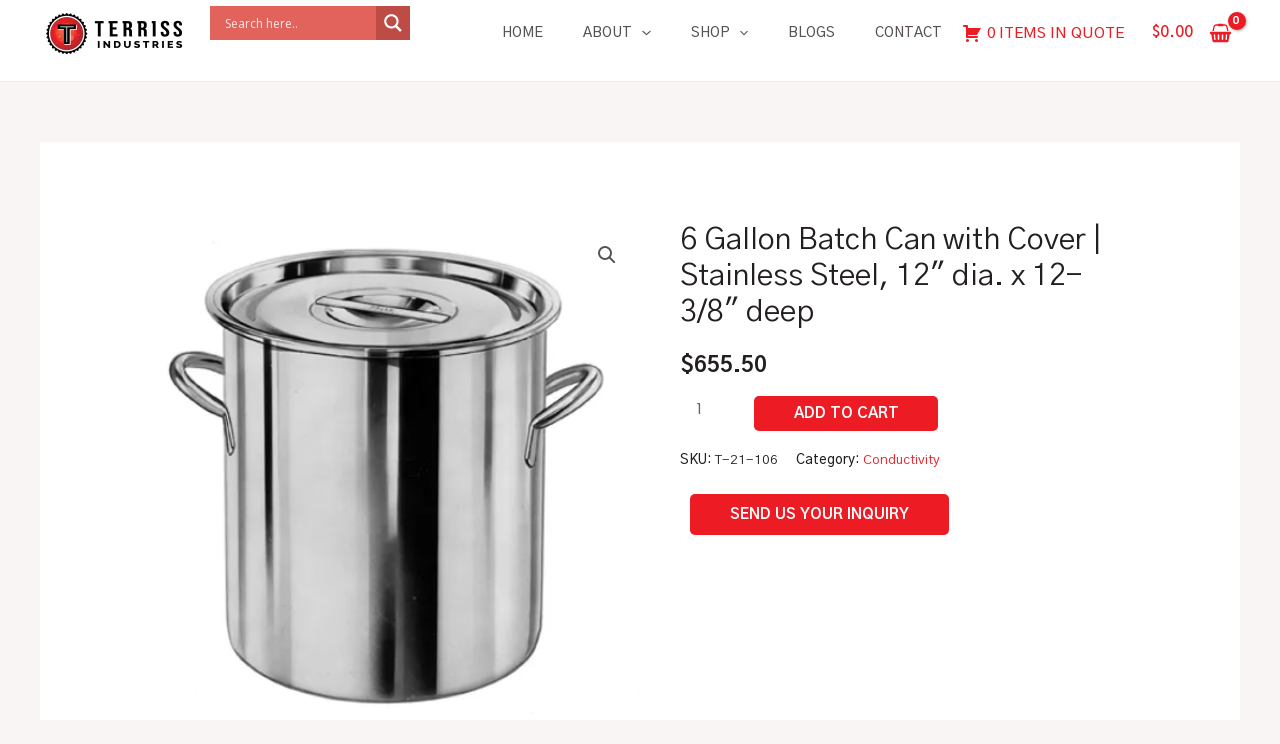

--- FILE ---
content_type: text/css
request_url: https://terriss.com/wp-content/uploads/elementor/css/post-2364.css?ver=1769072990
body_size: 1342
content:
.elementor-2364 .elementor-element.elementor-element-26f8b8a{--display:flex;--flex-direction:column;--container-widget-width:100%;--container-widget-height:initial;--container-widget-flex-grow:0;--container-widget-align-self:initial;--flex-wrap-mobile:wrap;--gap:0px 0px;--row-gap:0px;--column-gap:0px;--margin-top:0px;--margin-bottom:0px;--margin-left:0px;--margin-right:0px;--padding-top:50px;--padding-bottom:50px;--padding-left:90px;--padding-right:90px;}.elementor-2364 .elementor-element.elementor-element-26f8b8a:not(.elementor-motion-effects-element-type-background), .elementor-2364 .elementor-element.elementor-element-26f8b8a > .elementor-motion-effects-container > .elementor-motion-effects-layer{background-color:#2D2D2D;}.elementor-2364 .elementor-element.elementor-element-9627058{--display:flex;--flex-direction:row;--container-widget-width:initial;--container-widget-height:100%;--container-widget-flex-grow:1;--container-widget-align-self:stretch;--flex-wrap-mobile:wrap;}.elementor-2364 .elementor-element.elementor-element-bbcdee3{--display:flex;--flex-direction:column;--container-widget-width:100%;--container-widget-height:initial;--container-widget-flex-grow:0;--container-widget-align-self:initial;--flex-wrap-mobile:wrap;--justify-content:space-between;}.elementor-2364 .elementor-element.elementor-element-120b87b > .elementor-widget-container{margin:0px 0px 0px 0px;padding:0px 0px 0px 0px;}.elementor-2364 .elementor-element.elementor-element-120b87b{text-align:left;}.elementor-2364 .elementor-element.elementor-element-120b87b img{width:85%;}.elementor-2364 .elementor-element.elementor-element-620b2da .elementor-heading-title{color:#FFFFFF;}.elementor-2364 .elementor-element.elementor-element-a67d4a4{--display:flex;--flex-direction:row;--container-widget-width:initial;--container-widget-height:100%;--container-widget-flex-grow:1;--container-widget-align-self:stretch;--flex-wrap-mobile:wrap;}.elementor-2364 .elementor-element.elementor-element-1d220cc .elementor-icon-wrapper{text-align:center;}.elementor-2364 .elementor-element.elementor-element-1d220cc .elementor-icon{font-size:36px;}.elementor-2364 .elementor-element.elementor-element-1d220cc .elementor-icon svg{height:36px;}.elementor-2364 .elementor-element.elementor-element-53c7e2b .elementor-icon-wrapper{text-align:center;}.elementor-2364 .elementor-element.elementor-element-53c7e2b.elementor-view-stacked .elementor-icon{background-color:#4676ED;}.elementor-2364 .elementor-element.elementor-element-53c7e2b.elementor-view-framed .elementor-icon, .elementor-2364 .elementor-element.elementor-element-53c7e2b.elementor-view-default .elementor-icon{color:#4676ED;border-color:#4676ED;}.elementor-2364 .elementor-element.elementor-element-53c7e2b.elementor-view-framed .elementor-icon, .elementor-2364 .elementor-element.elementor-element-53c7e2b.elementor-view-default .elementor-icon svg{fill:#4676ED;}.elementor-2364 .elementor-element.elementor-element-53c7e2b .elementor-icon{font-size:39px;}.elementor-2364 .elementor-element.elementor-element-53c7e2b .elementor-icon svg{height:39px;}.elementor-2364 .elementor-element.elementor-element-3847e8e .elementor-icon-wrapper{text-align:center;}.elementor-2364 .elementor-element.elementor-element-3847e8e.elementor-view-stacked .elementor-icon{background-color:#F10000;}.elementor-2364 .elementor-element.elementor-element-3847e8e.elementor-view-framed .elementor-icon, .elementor-2364 .elementor-element.elementor-element-3847e8e.elementor-view-default .elementor-icon{color:#F10000;border-color:#F10000;}.elementor-2364 .elementor-element.elementor-element-3847e8e.elementor-view-framed .elementor-icon, .elementor-2364 .elementor-element.elementor-element-3847e8e.elementor-view-default .elementor-icon svg{fill:#F10000;}.elementor-2364 .elementor-element.elementor-element-3847e8e .elementor-icon{font-size:19px;}.elementor-2364 .elementor-element.elementor-element-3847e8e .elementor-icon svg{height:19px;}.elementor-2364 .elementor-element.elementor-element-ee32d52{--display:flex;--flex-direction:column;--container-widget-width:100%;--container-widget-height:initial;--container-widget-flex-grow:0;--container-widget-align-self:initial;--flex-wrap-mobile:wrap;}.elementor-2364 .elementor-element.elementor-element-1112609 .elementor-heading-title{color:#FFFFFF;}.elementor-2364 .elementor-element.elementor-element-ceba86c .menu-item a.hfe-menu-item{padding-left:15px;padding-right:15px;}.elementor-2364 .elementor-element.elementor-element-ceba86c .menu-item a.hfe-sub-menu-item{padding-left:calc( 15px + 20px );padding-right:15px;}.elementor-2364 .elementor-element.elementor-element-ceba86c .hfe-nav-menu__layout-vertical .menu-item ul ul a.hfe-sub-menu-item{padding-left:calc( 15px + 40px );padding-right:15px;}.elementor-2364 .elementor-element.elementor-element-ceba86c .hfe-nav-menu__layout-vertical .menu-item ul ul ul a.hfe-sub-menu-item{padding-left:calc( 15px + 60px );padding-right:15px;}.elementor-2364 .elementor-element.elementor-element-ceba86c .hfe-nav-menu__layout-vertical .menu-item ul ul ul ul a.hfe-sub-menu-item{padding-left:calc( 15px + 80px );padding-right:15px;}.elementor-2364 .elementor-element.elementor-element-ceba86c .menu-item a.hfe-menu-item, .elementor-2364 .elementor-element.elementor-element-ceba86c .menu-item a.hfe-sub-menu-item{padding-top:15px;padding-bottom:15px;}.elementor-2364 .elementor-element.elementor-element-ceba86c .sub-menu a.hfe-sub-menu-item,
						 .elementor-2364 .elementor-element.elementor-element-ceba86c nav.hfe-dropdown li a.hfe-menu-item,
						 .elementor-2364 .elementor-element.elementor-element-ceba86c nav.hfe-dropdown li a.hfe-sub-menu-item,
						 .elementor-2364 .elementor-element.elementor-element-ceba86c nav.hfe-dropdown-expandible li a.hfe-menu-item,
						 .elementor-2364 .elementor-element.elementor-element-ceba86c nav.hfe-dropdown-expandible li a.hfe-sub-menu-item{padding-top:15px;padding-bottom:15px;}.elementor-2364 .elementor-element.elementor-element-ceba86c .menu-item a.hfe-menu-item, .elementor-2364 .elementor-element.elementor-element-ceba86c .sub-menu a.hfe-sub-menu-item{color:#FFFFFF;}.elementor-2364 .elementor-element.elementor-element-ceba86c .menu-item a.hfe-menu-item:hover,
								.elementor-2364 .elementor-element.elementor-element-ceba86c .sub-menu a.hfe-sub-menu-item:hover,
								.elementor-2364 .elementor-element.elementor-element-ceba86c .menu-item.current-menu-item a.hfe-menu-item,
								.elementor-2364 .elementor-element.elementor-element-ceba86c .menu-item a.hfe-menu-item.highlighted,
								.elementor-2364 .elementor-element.elementor-element-ceba86c .menu-item a.hfe-menu-item:focus{color:#D12020;}.elementor-2364 .elementor-element.elementor-element-ceba86c .sub-menu a.hfe-sub-menu-item,
								.elementor-2364 .elementor-element.elementor-element-ceba86c .elementor-menu-toggle,
								.elementor-2364 .elementor-element.elementor-element-ceba86c nav.hfe-dropdown li a.hfe-menu-item,
								.elementor-2364 .elementor-element.elementor-element-ceba86c nav.hfe-dropdown li a.hfe-sub-menu-item,
								.elementor-2364 .elementor-element.elementor-element-ceba86c nav.hfe-dropdown-expandible li a.hfe-menu-item,
								.elementor-2364 .elementor-element.elementor-element-ceba86c nav.hfe-dropdown-expandible li a.hfe-sub-menu-item{color:#FFFFFF;}.elementor-2364 .elementor-element.elementor-element-ceba86c .sub-menu,
								.elementor-2364 .elementor-element.elementor-element-ceba86c nav.hfe-dropdown,
								.elementor-2364 .elementor-element.elementor-element-ceba86c nav.hfe-dropdown-expandible,
								.elementor-2364 .elementor-element.elementor-element-ceba86c nav.hfe-dropdown .menu-item a.hfe-menu-item,
								.elementor-2364 .elementor-element.elementor-element-ceba86c nav.hfe-dropdown .menu-item a.hfe-sub-menu-item{background-color:#FFFFFF0F;}.elementor-2364 .elementor-element.elementor-element-ceba86c .sub-menu a.hfe-sub-menu-item:hover,
								.elementor-2364 .elementor-element.elementor-element-ceba86c .elementor-menu-toggle:hover,
								.elementor-2364 .elementor-element.elementor-element-ceba86c nav.hfe-dropdown li a.hfe-menu-item:hover,
								.elementor-2364 .elementor-element.elementor-element-ceba86c nav.hfe-dropdown li a.hfe-sub-menu-item:hover,
								.elementor-2364 .elementor-element.elementor-element-ceba86c nav.hfe-dropdown-expandible li a.hfe-menu-item:hover,
								.elementor-2364 .elementor-element.elementor-element-ceba86c nav.hfe-dropdown-expandible li a.hfe-sub-menu-item:hover{color:#FF0000;}.elementor-2364 .elementor-element.elementor-element-ceba86c .sub-menu li.menu-item:not(:last-child),
						.elementor-2364 .elementor-element.elementor-element-ceba86c nav.hfe-dropdown li.menu-item:not(:last-child),
						.elementor-2364 .elementor-element.elementor-element-ceba86c nav.hfe-dropdown-expandible li.menu-item:not(:last-child){border-bottom-style:solid;border-bottom-color:#c4c4c4;border-bottom-width:1px;}.elementor-2364 .elementor-element.elementor-element-c493b6a{--display:flex;--flex-direction:column;--container-widget-width:100%;--container-widget-height:initial;--container-widget-flex-grow:0;--container-widget-align-self:initial;--flex-wrap-mobile:wrap;}.elementor-2364 .elementor-element.elementor-element-ee4412d .elementor-heading-title{color:#FFFFFF;}.elementor-2364 .elementor-element.elementor-element-67cf039 .menu-item a.hfe-menu-item{padding-left:15px;padding-right:15px;}.elementor-2364 .elementor-element.elementor-element-67cf039 .menu-item a.hfe-sub-menu-item{padding-left:calc( 15px + 20px );padding-right:15px;}.elementor-2364 .elementor-element.elementor-element-67cf039 .hfe-nav-menu__layout-vertical .menu-item ul ul a.hfe-sub-menu-item{padding-left:calc( 15px + 40px );padding-right:15px;}.elementor-2364 .elementor-element.elementor-element-67cf039 .hfe-nav-menu__layout-vertical .menu-item ul ul ul a.hfe-sub-menu-item{padding-left:calc( 15px + 60px );padding-right:15px;}.elementor-2364 .elementor-element.elementor-element-67cf039 .hfe-nav-menu__layout-vertical .menu-item ul ul ul ul a.hfe-sub-menu-item{padding-left:calc( 15px + 80px );padding-right:15px;}.elementor-2364 .elementor-element.elementor-element-67cf039 .menu-item a.hfe-menu-item, .elementor-2364 .elementor-element.elementor-element-67cf039 .menu-item a.hfe-sub-menu-item{padding-top:15px;padding-bottom:15px;}.elementor-2364 .elementor-element.elementor-element-67cf039 .sub-menu a.hfe-sub-menu-item,
						 .elementor-2364 .elementor-element.elementor-element-67cf039 nav.hfe-dropdown li a.hfe-menu-item,
						 .elementor-2364 .elementor-element.elementor-element-67cf039 nav.hfe-dropdown li a.hfe-sub-menu-item,
						 .elementor-2364 .elementor-element.elementor-element-67cf039 nav.hfe-dropdown-expandible li a.hfe-menu-item,
						 .elementor-2364 .elementor-element.elementor-element-67cf039 nav.hfe-dropdown-expandible li a.hfe-sub-menu-item{padding-top:15px;padding-bottom:15px;}.elementor-2364 .elementor-element.elementor-element-67cf039 .menu-item a.hfe-menu-item, .elementor-2364 .elementor-element.elementor-element-67cf039 .sub-menu a.hfe-sub-menu-item{color:#FFFFFF;}.elementor-2364 .elementor-element.elementor-element-67cf039 .menu-item a.hfe-menu-item:hover,
								.elementor-2364 .elementor-element.elementor-element-67cf039 .sub-menu a.hfe-sub-menu-item:hover,
								.elementor-2364 .elementor-element.elementor-element-67cf039 .menu-item.current-menu-item a.hfe-menu-item,
								.elementor-2364 .elementor-element.elementor-element-67cf039 .menu-item a.hfe-menu-item.highlighted,
								.elementor-2364 .elementor-element.elementor-element-67cf039 .menu-item a.hfe-menu-item:focus{color:#D12020;}.elementor-2364 .elementor-element.elementor-element-67cf039 .sub-menu a.hfe-sub-menu-item,
								.elementor-2364 .elementor-element.elementor-element-67cf039 .elementor-menu-toggle,
								.elementor-2364 .elementor-element.elementor-element-67cf039 nav.hfe-dropdown li a.hfe-menu-item,
								.elementor-2364 .elementor-element.elementor-element-67cf039 nav.hfe-dropdown li a.hfe-sub-menu-item,
								.elementor-2364 .elementor-element.elementor-element-67cf039 nav.hfe-dropdown-expandible li a.hfe-menu-item,
								.elementor-2364 .elementor-element.elementor-element-67cf039 nav.hfe-dropdown-expandible li a.hfe-sub-menu-item{color:#FFFFFF;}.elementor-2364 .elementor-element.elementor-element-67cf039 .sub-menu,
								.elementor-2364 .elementor-element.elementor-element-67cf039 nav.hfe-dropdown,
								.elementor-2364 .elementor-element.elementor-element-67cf039 nav.hfe-dropdown-expandible,
								.elementor-2364 .elementor-element.elementor-element-67cf039 nav.hfe-dropdown .menu-item a.hfe-menu-item,
								.elementor-2364 .elementor-element.elementor-element-67cf039 nav.hfe-dropdown .menu-item a.hfe-sub-menu-item{background-color:#FFFFFF0F;}.elementor-2364 .elementor-element.elementor-element-67cf039 .sub-menu a.hfe-sub-menu-item:hover,
								.elementor-2364 .elementor-element.elementor-element-67cf039 .elementor-menu-toggle:hover,
								.elementor-2364 .elementor-element.elementor-element-67cf039 nav.hfe-dropdown li a.hfe-menu-item:hover,
								.elementor-2364 .elementor-element.elementor-element-67cf039 nav.hfe-dropdown li a.hfe-sub-menu-item:hover,
								.elementor-2364 .elementor-element.elementor-element-67cf039 nav.hfe-dropdown-expandible li a.hfe-menu-item:hover,
								.elementor-2364 .elementor-element.elementor-element-67cf039 nav.hfe-dropdown-expandible li a.hfe-sub-menu-item:hover{color:#FF0000;}.elementor-2364 .elementor-element.elementor-element-67cf039 .sub-menu li.menu-item:not(:last-child),
						.elementor-2364 .elementor-element.elementor-element-67cf039 nav.hfe-dropdown li.menu-item:not(:last-child),
						.elementor-2364 .elementor-element.elementor-element-67cf039 nav.hfe-dropdown-expandible li.menu-item:not(:last-child){border-bottom-style:solid;border-bottom-color:#c4c4c4;border-bottom-width:1px;}.elementor-2364 .elementor-element.elementor-element-5f414e5{--display:flex;--flex-direction:row;--container-widget-width:initial;--container-widget-height:100%;--container-widget-flex-grow:1;--container-widget-align-self:stretch;--flex-wrap-mobile:wrap;--padding-top:40px;--padding-bottom:40px;--padding-left:0px;--padding-right:0px;}.elementor-2364 .elementor-element.elementor-element-5f414e5:not(.elementor-motion-effects-element-type-background), .elementor-2364 .elementor-element.elementor-element-5f414e5 > .elementor-motion-effects-container > .elementor-motion-effects-layer{background-color:#000000;}.elementor-2364 .elementor-element.elementor-element-71a0888 > .elementor-widget-container{margin:0px 0px 0px 90px;}.elementor-2364 .elementor-element.elementor-element-71a0888 .elementor-heading-title{color:#FFFFFF;}@media(min-width:768px){.elementor-2364 .elementor-element.elementor-element-bbcdee3{--width:25%;}.elementor-2364 .elementor-element.elementor-element-ee32d52{--width:25%;}.elementor-2364 .elementor-element.elementor-element-c493b6a{--width:25%;}}@media(max-width:767px){.elementor-2364 .elementor-element.elementor-element-26f8b8a{--padding-top:10px;--padding-bottom:10px;--padding-left:10px;--padding-right:10px;}}